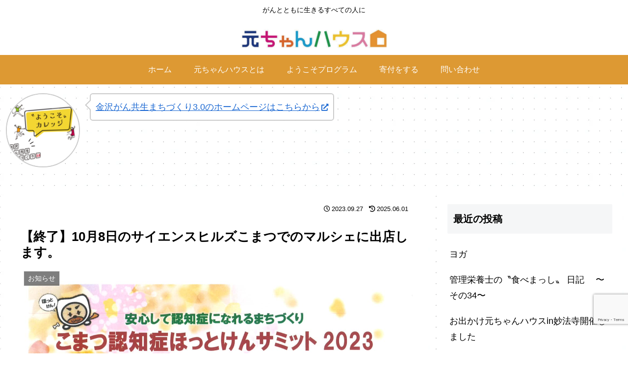

--- FILE ---
content_type: text/html; charset=utf-8
request_url: https://www.google.com/recaptcha/api2/anchor?ar=1&k=6Lf4JUsrAAAAAFsosQdSEcTOqUQY8hJo222xCkM2&co=aHR0cHM6Ly9nZW5jaGFuaG91c2UuY29tOjQ0Mw..&hl=en&v=PoyoqOPhxBO7pBk68S4YbpHZ&size=invisible&anchor-ms=20000&execute-ms=30000&cb=v4irqemykmof
body_size: 48522
content:
<!DOCTYPE HTML><html dir="ltr" lang="en"><head><meta http-equiv="Content-Type" content="text/html; charset=UTF-8">
<meta http-equiv="X-UA-Compatible" content="IE=edge">
<title>reCAPTCHA</title>
<style type="text/css">
/* cyrillic-ext */
@font-face {
  font-family: 'Roboto';
  font-style: normal;
  font-weight: 400;
  font-stretch: 100%;
  src: url(//fonts.gstatic.com/s/roboto/v48/KFO7CnqEu92Fr1ME7kSn66aGLdTylUAMa3GUBHMdazTgWw.woff2) format('woff2');
  unicode-range: U+0460-052F, U+1C80-1C8A, U+20B4, U+2DE0-2DFF, U+A640-A69F, U+FE2E-FE2F;
}
/* cyrillic */
@font-face {
  font-family: 'Roboto';
  font-style: normal;
  font-weight: 400;
  font-stretch: 100%;
  src: url(//fonts.gstatic.com/s/roboto/v48/KFO7CnqEu92Fr1ME7kSn66aGLdTylUAMa3iUBHMdazTgWw.woff2) format('woff2');
  unicode-range: U+0301, U+0400-045F, U+0490-0491, U+04B0-04B1, U+2116;
}
/* greek-ext */
@font-face {
  font-family: 'Roboto';
  font-style: normal;
  font-weight: 400;
  font-stretch: 100%;
  src: url(//fonts.gstatic.com/s/roboto/v48/KFO7CnqEu92Fr1ME7kSn66aGLdTylUAMa3CUBHMdazTgWw.woff2) format('woff2');
  unicode-range: U+1F00-1FFF;
}
/* greek */
@font-face {
  font-family: 'Roboto';
  font-style: normal;
  font-weight: 400;
  font-stretch: 100%;
  src: url(//fonts.gstatic.com/s/roboto/v48/KFO7CnqEu92Fr1ME7kSn66aGLdTylUAMa3-UBHMdazTgWw.woff2) format('woff2');
  unicode-range: U+0370-0377, U+037A-037F, U+0384-038A, U+038C, U+038E-03A1, U+03A3-03FF;
}
/* math */
@font-face {
  font-family: 'Roboto';
  font-style: normal;
  font-weight: 400;
  font-stretch: 100%;
  src: url(//fonts.gstatic.com/s/roboto/v48/KFO7CnqEu92Fr1ME7kSn66aGLdTylUAMawCUBHMdazTgWw.woff2) format('woff2');
  unicode-range: U+0302-0303, U+0305, U+0307-0308, U+0310, U+0312, U+0315, U+031A, U+0326-0327, U+032C, U+032F-0330, U+0332-0333, U+0338, U+033A, U+0346, U+034D, U+0391-03A1, U+03A3-03A9, U+03B1-03C9, U+03D1, U+03D5-03D6, U+03F0-03F1, U+03F4-03F5, U+2016-2017, U+2034-2038, U+203C, U+2040, U+2043, U+2047, U+2050, U+2057, U+205F, U+2070-2071, U+2074-208E, U+2090-209C, U+20D0-20DC, U+20E1, U+20E5-20EF, U+2100-2112, U+2114-2115, U+2117-2121, U+2123-214F, U+2190, U+2192, U+2194-21AE, U+21B0-21E5, U+21F1-21F2, U+21F4-2211, U+2213-2214, U+2216-22FF, U+2308-230B, U+2310, U+2319, U+231C-2321, U+2336-237A, U+237C, U+2395, U+239B-23B7, U+23D0, U+23DC-23E1, U+2474-2475, U+25AF, U+25B3, U+25B7, U+25BD, U+25C1, U+25CA, U+25CC, U+25FB, U+266D-266F, U+27C0-27FF, U+2900-2AFF, U+2B0E-2B11, U+2B30-2B4C, U+2BFE, U+3030, U+FF5B, U+FF5D, U+1D400-1D7FF, U+1EE00-1EEFF;
}
/* symbols */
@font-face {
  font-family: 'Roboto';
  font-style: normal;
  font-weight: 400;
  font-stretch: 100%;
  src: url(//fonts.gstatic.com/s/roboto/v48/KFO7CnqEu92Fr1ME7kSn66aGLdTylUAMaxKUBHMdazTgWw.woff2) format('woff2');
  unicode-range: U+0001-000C, U+000E-001F, U+007F-009F, U+20DD-20E0, U+20E2-20E4, U+2150-218F, U+2190, U+2192, U+2194-2199, U+21AF, U+21E6-21F0, U+21F3, U+2218-2219, U+2299, U+22C4-22C6, U+2300-243F, U+2440-244A, U+2460-24FF, U+25A0-27BF, U+2800-28FF, U+2921-2922, U+2981, U+29BF, U+29EB, U+2B00-2BFF, U+4DC0-4DFF, U+FFF9-FFFB, U+10140-1018E, U+10190-1019C, U+101A0, U+101D0-101FD, U+102E0-102FB, U+10E60-10E7E, U+1D2C0-1D2D3, U+1D2E0-1D37F, U+1F000-1F0FF, U+1F100-1F1AD, U+1F1E6-1F1FF, U+1F30D-1F30F, U+1F315, U+1F31C, U+1F31E, U+1F320-1F32C, U+1F336, U+1F378, U+1F37D, U+1F382, U+1F393-1F39F, U+1F3A7-1F3A8, U+1F3AC-1F3AF, U+1F3C2, U+1F3C4-1F3C6, U+1F3CA-1F3CE, U+1F3D4-1F3E0, U+1F3ED, U+1F3F1-1F3F3, U+1F3F5-1F3F7, U+1F408, U+1F415, U+1F41F, U+1F426, U+1F43F, U+1F441-1F442, U+1F444, U+1F446-1F449, U+1F44C-1F44E, U+1F453, U+1F46A, U+1F47D, U+1F4A3, U+1F4B0, U+1F4B3, U+1F4B9, U+1F4BB, U+1F4BF, U+1F4C8-1F4CB, U+1F4D6, U+1F4DA, U+1F4DF, U+1F4E3-1F4E6, U+1F4EA-1F4ED, U+1F4F7, U+1F4F9-1F4FB, U+1F4FD-1F4FE, U+1F503, U+1F507-1F50B, U+1F50D, U+1F512-1F513, U+1F53E-1F54A, U+1F54F-1F5FA, U+1F610, U+1F650-1F67F, U+1F687, U+1F68D, U+1F691, U+1F694, U+1F698, U+1F6AD, U+1F6B2, U+1F6B9-1F6BA, U+1F6BC, U+1F6C6-1F6CF, U+1F6D3-1F6D7, U+1F6E0-1F6EA, U+1F6F0-1F6F3, U+1F6F7-1F6FC, U+1F700-1F7FF, U+1F800-1F80B, U+1F810-1F847, U+1F850-1F859, U+1F860-1F887, U+1F890-1F8AD, U+1F8B0-1F8BB, U+1F8C0-1F8C1, U+1F900-1F90B, U+1F93B, U+1F946, U+1F984, U+1F996, U+1F9E9, U+1FA00-1FA6F, U+1FA70-1FA7C, U+1FA80-1FA89, U+1FA8F-1FAC6, U+1FACE-1FADC, U+1FADF-1FAE9, U+1FAF0-1FAF8, U+1FB00-1FBFF;
}
/* vietnamese */
@font-face {
  font-family: 'Roboto';
  font-style: normal;
  font-weight: 400;
  font-stretch: 100%;
  src: url(//fonts.gstatic.com/s/roboto/v48/KFO7CnqEu92Fr1ME7kSn66aGLdTylUAMa3OUBHMdazTgWw.woff2) format('woff2');
  unicode-range: U+0102-0103, U+0110-0111, U+0128-0129, U+0168-0169, U+01A0-01A1, U+01AF-01B0, U+0300-0301, U+0303-0304, U+0308-0309, U+0323, U+0329, U+1EA0-1EF9, U+20AB;
}
/* latin-ext */
@font-face {
  font-family: 'Roboto';
  font-style: normal;
  font-weight: 400;
  font-stretch: 100%;
  src: url(//fonts.gstatic.com/s/roboto/v48/KFO7CnqEu92Fr1ME7kSn66aGLdTylUAMa3KUBHMdazTgWw.woff2) format('woff2');
  unicode-range: U+0100-02BA, U+02BD-02C5, U+02C7-02CC, U+02CE-02D7, U+02DD-02FF, U+0304, U+0308, U+0329, U+1D00-1DBF, U+1E00-1E9F, U+1EF2-1EFF, U+2020, U+20A0-20AB, U+20AD-20C0, U+2113, U+2C60-2C7F, U+A720-A7FF;
}
/* latin */
@font-face {
  font-family: 'Roboto';
  font-style: normal;
  font-weight: 400;
  font-stretch: 100%;
  src: url(//fonts.gstatic.com/s/roboto/v48/KFO7CnqEu92Fr1ME7kSn66aGLdTylUAMa3yUBHMdazQ.woff2) format('woff2');
  unicode-range: U+0000-00FF, U+0131, U+0152-0153, U+02BB-02BC, U+02C6, U+02DA, U+02DC, U+0304, U+0308, U+0329, U+2000-206F, U+20AC, U+2122, U+2191, U+2193, U+2212, U+2215, U+FEFF, U+FFFD;
}
/* cyrillic-ext */
@font-face {
  font-family: 'Roboto';
  font-style: normal;
  font-weight: 500;
  font-stretch: 100%;
  src: url(//fonts.gstatic.com/s/roboto/v48/KFO7CnqEu92Fr1ME7kSn66aGLdTylUAMa3GUBHMdazTgWw.woff2) format('woff2');
  unicode-range: U+0460-052F, U+1C80-1C8A, U+20B4, U+2DE0-2DFF, U+A640-A69F, U+FE2E-FE2F;
}
/* cyrillic */
@font-face {
  font-family: 'Roboto';
  font-style: normal;
  font-weight: 500;
  font-stretch: 100%;
  src: url(//fonts.gstatic.com/s/roboto/v48/KFO7CnqEu92Fr1ME7kSn66aGLdTylUAMa3iUBHMdazTgWw.woff2) format('woff2');
  unicode-range: U+0301, U+0400-045F, U+0490-0491, U+04B0-04B1, U+2116;
}
/* greek-ext */
@font-face {
  font-family: 'Roboto';
  font-style: normal;
  font-weight: 500;
  font-stretch: 100%;
  src: url(//fonts.gstatic.com/s/roboto/v48/KFO7CnqEu92Fr1ME7kSn66aGLdTylUAMa3CUBHMdazTgWw.woff2) format('woff2');
  unicode-range: U+1F00-1FFF;
}
/* greek */
@font-face {
  font-family: 'Roboto';
  font-style: normal;
  font-weight: 500;
  font-stretch: 100%;
  src: url(//fonts.gstatic.com/s/roboto/v48/KFO7CnqEu92Fr1ME7kSn66aGLdTylUAMa3-UBHMdazTgWw.woff2) format('woff2');
  unicode-range: U+0370-0377, U+037A-037F, U+0384-038A, U+038C, U+038E-03A1, U+03A3-03FF;
}
/* math */
@font-face {
  font-family: 'Roboto';
  font-style: normal;
  font-weight: 500;
  font-stretch: 100%;
  src: url(//fonts.gstatic.com/s/roboto/v48/KFO7CnqEu92Fr1ME7kSn66aGLdTylUAMawCUBHMdazTgWw.woff2) format('woff2');
  unicode-range: U+0302-0303, U+0305, U+0307-0308, U+0310, U+0312, U+0315, U+031A, U+0326-0327, U+032C, U+032F-0330, U+0332-0333, U+0338, U+033A, U+0346, U+034D, U+0391-03A1, U+03A3-03A9, U+03B1-03C9, U+03D1, U+03D5-03D6, U+03F0-03F1, U+03F4-03F5, U+2016-2017, U+2034-2038, U+203C, U+2040, U+2043, U+2047, U+2050, U+2057, U+205F, U+2070-2071, U+2074-208E, U+2090-209C, U+20D0-20DC, U+20E1, U+20E5-20EF, U+2100-2112, U+2114-2115, U+2117-2121, U+2123-214F, U+2190, U+2192, U+2194-21AE, U+21B0-21E5, U+21F1-21F2, U+21F4-2211, U+2213-2214, U+2216-22FF, U+2308-230B, U+2310, U+2319, U+231C-2321, U+2336-237A, U+237C, U+2395, U+239B-23B7, U+23D0, U+23DC-23E1, U+2474-2475, U+25AF, U+25B3, U+25B7, U+25BD, U+25C1, U+25CA, U+25CC, U+25FB, U+266D-266F, U+27C0-27FF, U+2900-2AFF, U+2B0E-2B11, U+2B30-2B4C, U+2BFE, U+3030, U+FF5B, U+FF5D, U+1D400-1D7FF, U+1EE00-1EEFF;
}
/* symbols */
@font-face {
  font-family: 'Roboto';
  font-style: normal;
  font-weight: 500;
  font-stretch: 100%;
  src: url(//fonts.gstatic.com/s/roboto/v48/KFO7CnqEu92Fr1ME7kSn66aGLdTylUAMaxKUBHMdazTgWw.woff2) format('woff2');
  unicode-range: U+0001-000C, U+000E-001F, U+007F-009F, U+20DD-20E0, U+20E2-20E4, U+2150-218F, U+2190, U+2192, U+2194-2199, U+21AF, U+21E6-21F0, U+21F3, U+2218-2219, U+2299, U+22C4-22C6, U+2300-243F, U+2440-244A, U+2460-24FF, U+25A0-27BF, U+2800-28FF, U+2921-2922, U+2981, U+29BF, U+29EB, U+2B00-2BFF, U+4DC0-4DFF, U+FFF9-FFFB, U+10140-1018E, U+10190-1019C, U+101A0, U+101D0-101FD, U+102E0-102FB, U+10E60-10E7E, U+1D2C0-1D2D3, U+1D2E0-1D37F, U+1F000-1F0FF, U+1F100-1F1AD, U+1F1E6-1F1FF, U+1F30D-1F30F, U+1F315, U+1F31C, U+1F31E, U+1F320-1F32C, U+1F336, U+1F378, U+1F37D, U+1F382, U+1F393-1F39F, U+1F3A7-1F3A8, U+1F3AC-1F3AF, U+1F3C2, U+1F3C4-1F3C6, U+1F3CA-1F3CE, U+1F3D4-1F3E0, U+1F3ED, U+1F3F1-1F3F3, U+1F3F5-1F3F7, U+1F408, U+1F415, U+1F41F, U+1F426, U+1F43F, U+1F441-1F442, U+1F444, U+1F446-1F449, U+1F44C-1F44E, U+1F453, U+1F46A, U+1F47D, U+1F4A3, U+1F4B0, U+1F4B3, U+1F4B9, U+1F4BB, U+1F4BF, U+1F4C8-1F4CB, U+1F4D6, U+1F4DA, U+1F4DF, U+1F4E3-1F4E6, U+1F4EA-1F4ED, U+1F4F7, U+1F4F9-1F4FB, U+1F4FD-1F4FE, U+1F503, U+1F507-1F50B, U+1F50D, U+1F512-1F513, U+1F53E-1F54A, U+1F54F-1F5FA, U+1F610, U+1F650-1F67F, U+1F687, U+1F68D, U+1F691, U+1F694, U+1F698, U+1F6AD, U+1F6B2, U+1F6B9-1F6BA, U+1F6BC, U+1F6C6-1F6CF, U+1F6D3-1F6D7, U+1F6E0-1F6EA, U+1F6F0-1F6F3, U+1F6F7-1F6FC, U+1F700-1F7FF, U+1F800-1F80B, U+1F810-1F847, U+1F850-1F859, U+1F860-1F887, U+1F890-1F8AD, U+1F8B0-1F8BB, U+1F8C0-1F8C1, U+1F900-1F90B, U+1F93B, U+1F946, U+1F984, U+1F996, U+1F9E9, U+1FA00-1FA6F, U+1FA70-1FA7C, U+1FA80-1FA89, U+1FA8F-1FAC6, U+1FACE-1FADC, U+1FADF-1FAE9, U+1FAF0-1FAF8, U+1FB00-1FBFF;
}
/* vietnamese */
@font-face {
  font-family: 'Roboto';
  font-style: normal;
  font-weight: 500;
  font-stretch: 100%;
  src: url(//fonts.gstatic.com/s/roboto/v48/KFO7CnqEu92Fr1ME7kSn66aGLdTylUAMa3OUBHMdazTgWw.woff2) format('woff2');
  unicode-range: U+0102-0103, U+0110-0111, U+0128-0129, U+0168-0169, U+01A0-01A1, U+01AF-01B0, U+0300-0301, U+0303-0304, U+0308-0309, U+0323, U+0329, U+1EA0-1EF9, U+20AB;
}
/* latin-ext */
@font-face {
  font-family: 'Roboto';
  font-style: normal;
  font-weight: 500;
  font-stretch: 100%;
  src: url(//fonts.gstatic.com/s/roboto/v48/KFO7CnqEu92Fr1ME7kSn66aGLdTylUAMa3KUBHMdazTgWw.woff2) format('woff2');
  unicode-range: U+0100-02BA, U+02BD-02C5, U+02C7-02CC, U+02CE-02D7, U+02DD-02FF, U+0304, U+0308, U+0329, U+1D00-1DBF, U+1E00-1E9F, U+1EF2-1EFF, U+2020, U+20A0-20AB, U+20AD-20C0, U+2113, U+2C60-2C7F, U+A720-A7FF;
}
/* latin */
@font-face {
  font-family: 'Roboto';
  font-style: normal;
  font-weight: 500;
  font-stretch: 100%;
  src: url(//fonts.gstatic.com/s/roboto/v48/KFO7CnqEu92Fr1ME7kSn66aGLdTylUAMa3yUBHMdazQ.woff2) format('woff2');
  unicode-range: U+0000-00FF, U+0131, U+0152-0153, U+02BB-02BC, U+02C6, U+02DA, U+02DC, U+0304, U+0308, U+0329, U+2000-206F, U+20AC, U+2122, U+2191, U+2193, U+2212, U+2215, U+FEFF, U+FFFD;
}
/* cyrillic-ext */
@font-face {
  font-family: 'Roboto';
  font-style: normal;
  font-weight: 900;
  font-stretch: 100%;
  src: url(//fonts.gstatic.com/s/roboto/v48/KFO7CnqEu92Fr1ME7kSn66aGLdTylUAMa3GUBHMdazTgWw.woff2) format('woff2');
  unicode-range: U+0460-052F, U+1C80-1C8A, U+20B4, U+2DE0-2DFF, U+A640-A69F, U+FE2E-FE2F;
}
/* cyrillic */
@font-face {
  font-family: 'Roboto';
  font-style: normal;
  font-weight: 900;
  font-stretch: 100%;
  src: url(//fonts.gstatic.com/s/roboto/v48/KFO7CnqEu92Fr1ME7kSn66aGLdTylUAMa3iUBHMdazTgWw.woff2) format('woff2');
  unicode-range: U+0301, U+0400-045F, U+0490-0491, U+04B0-04B1, U+2116;
}
/* greek-ext */
@font-face {
  font-family: 'Roboto';
  font-style: normal;
  font-weight: 900;
  font-stretch: 100%;
  src: url(//fonts.gstatic.com/s/roboto/v48/KFO7CnqEu92Fr1ME7kSn66aGLdTylUAMa3CUBHMdazTgWw.woff2) format('woff2');
  unicode-range: U+1F00-1FFF;
}
/* greek */
@font-face {
  font-family: 'Roboto';
  font-style: normal;
  font-weight: 900;
  font-stretch: 100%;
  src: url(//fonts.gstatic.com/s/roboto/v48/KFO7CnqEu92Fr1ME7kSn66aGLdTylUAMa3-UBHMdazTgWw.woff2) format('woff2');
  unicode-range: U+0370-0377, U+037A-037F, U+0384-038A, U+038C, U+038E-03A1, U+03A3-03FF;
}
/* math */
@font-face {
  font-family: 'Roboto';
  font-style: normal;
  font-weight: 900;
  font-stretch: 100%;
  src: url(//fonts.gstatic.com/s/roboto/v48/KFO7CnqEu92Fr1ME7kSn66aGLdTylUAMawCUBHMdazTgWw.woff2) format('woff2');
  unicode-range: U+0302-0303, U+0305, U+0307-0308, U+0310, U+0312, U+0315, U+031A, U+0326-0327, U+032C, U+032F-0330, U+0332-0333, U+0338, U+033A, U+0346, U+034D, U+0391-03A1, U+03A3-03A9, U+03B1-03C9, U+03D1, U+03D5-03D6, U+03F0-03F1, U+03F4-03F5, U+2016-2017, U+2034-2038, U+203C, U+2040, U+2043, U+2047, U+2050, U+2057, U+205F, U+2070-2071, U+2074-208E, U+2090-209C, U+20D0-20DC, U+20E1, U+20E5-20EF, U+2100-2112, U+2114-2115, U+2117-2121, U+2123-214F, U+2190, U+2192, U+2194-21AE, U+21B0-21E5, U+21F1-21F2, U+21F4-2211, U+2213-2214, U+2216-22FF, U+2308-230B, U+2310, U+2319, U+231C-2321, U+2336-237A, U+237C, U+2395, U+239B-23B7, U+23D0, U+23DC-23E1, U+2474-2475, U+25AF, U+25B3, U+25B7, U+25BD, U+25C1, U+25CA, U+25CC, U+25FB, U+266D-266F, U+27C0-27FF, U+2900-2AFF, U+2B0E-2B11, U+2B30-2B4C, U+2BFE, U+3030, U+FF5B, U+FF5D, U+1D400-1D7FF, U+1EE00-1EEFF;
}
/* symbols */
@font-face {
  font-family: 'Roboto';
  font-style: normal;
  font-weight: 900;
  font-stretch: 100%;
  src: url(//fonts.gstatic.com/s/roboto/v48/KFO7CnqEu92Fr1ME7kSn66aGLdTylUAMaxKUBHMdazTgWw.woff2) format('woff2');
  unicode-range: U+0001-000C, U+000E-001F, U+007F-009F, U+20DD-20E0, U+20E2-20E4, U+2150-218F, U+2190, U+2192, U+2194-2199, U+21AF, U+21E6-21F0, U+21F3, U+2218-2219, U+2299, U+22C4-22C6, U+2300-243F, U+2440-244A, U+2460-24FF, U+25A0-27BF, U+2800-28FF, U+2921-2922, U+2981, U+29BF, U+29EB, U+2B00-2BFF, U+4DC0-4DFF, U+FFF9-FFFB, U+10140-1018E, U+10190-1019C, U+101A0, U+101D0-101FD, U+102E0-102FB, U+10E60-10E7E, U+1D2C0-1D2D3, U+1D2E0-1D37F, U+1F000-1F0FF, U+1F100-1F1AD, U+1F1E6-1F1FF, U+1F30D-1F30F, U+1F315, U+1F31C, U+1F31E, U+1F320-1F32C, U+1F336, U+1F378, U+1F37D, U+1F382, U+1F393-1F39F, U+1F3A7-1F3A8, U+1F3AC-1F3AF, U+1F3C2, U+1F3C4-1F3C6, U+1F3CA-1F3CE, U+1F3D4-1F3E0, U+1F3ED, U+1F3F1-1F3F3, U+1F3F5-1F3F7, U+1F408, U+1F415, U+1F41F, U+1F426, U+1F43F, U+1F441-1F442, U+1F444, U+1F446-1F449, U+1F44C-1F44E, U+1F453, U+1F46A, U+1F47D, U+1F4A3, U+1F4B0, U+1F4B3, U+1F4B9, U+1F4BB, U+1F4BF, U+1F4C8-1F4CB, U+1F4D6, U+1F4DA, U+1F4DF, U+1F4E3-1F4E6, U+1F4EA-1F4ED, U+1F4F7, U+1F4F9-1F4FB, U+1F4FD-1F4FE, U+1F503, U+1F507-1F50B, U+1F50D, U+1F512-1F513, U+1F53E-1F54A, U+1F54F-1F5FA, U+1F610, U+1F650-1F67F, U+1F687, U+1F68D, U+1F691, U+1F694, U+1F698, U+1F6AD, U+1F6B2, U+1F6B9-1F6BA, U+1F6BC, U+1F6C6-1F6CF, U+1F6D3-1F6D7, U+1F6E0-1F6EA, U+1F6F0-1F6F3, U+1F6F7-1F6FC, U+1F700-1F7FF, U+1F800-1F80B, U+1F810-1F847, U+1F850-1F859, U+1F860-1F887, U+1F890-1F8AD, U+1F8B0-1F8BB, U+1F8C0-1F8C1, U+1F900-1F90B, U+1F93B, U+1F946, U+1F984, U+1F996, U+1F9E9, U+1FA00-1FA6F, U+1FA70-1FA7C, U+1FA80-1FA89, U+1FA8F-1FAC6, U+1FACE-1FADC, U+1FADF-1FAE9, U+1FAF0-1FAF8, U+1FB00-1FBFF;
}
/* vietnamese */
@font-face {
  font-family: 'Roboto';
  font-style: normal;
  font-weight: 900;
  font-stretch: 100%;
  src: url(//fonts.gstatic.com/s/roboto/v48/KFO7CnqEu92Fr1ME7kSn66aGLdTylUAMa3OUBHMdazTgWw.woff2) format('woff2');
  unicode-range: U+0102-0103, U+0110-0111, U+0128-0129, U+0168-0169, U+01A0-01A1, U+01AF-01B0, U+0300-0301, U+0303-0304, U+0308-0309, U+0323, U+0329, U+1EA0-1EF9, U+20AB;
}
/* latin-ext */
@font-face {
  font-family: 'Roboto';
  font-style: normal;
  font-weight: 900;
  font-stretch: 100%;
  src: url(//fonts.gstatic.com/s/roboto/v48/KFO7CnqEu92Fr1ME7kSn66aGLdTylUAMa3KUBHMdazTgWw.woff2) format('woff2');
  unicode-range: U+0100-02BA, U+02BD-02C5, U+02C7-02CC, U+02CE-02D7, U+02DD-02FF, U+0304, U+0308, U+0329, U+1D00-1DBF, U+1E00-1E9F, U+1EF2-1EFF, U+2020, U+20A0-20AB, U+20AD-20C0, U+2113, U+2C60-2C7F, U+A720-A7FF;
}
/* latin */
@font-face {
  font-family: 'Roboto';
  font-style: normal;
  font-weight: 900;
  font-stretch: 100%;
  src: url(//fonts.gstatic.com/s/roboto/v48/KFO7CnqEu92Fr1ME7kSn66aGLdTylUAMa3yUBHMdazQ.woff2) format('woff2');
  unicode-range: U+0000-00FF, U+0131, U+0152-0153, U+02BB-02BC, U+02C6, U+02DA, U+02DC, U+0304, U+0308, U+0329, U+2000-206F, U+20AC, U+2122, U+2191, U+2193, U+2212, U+2215, U+FEFF, U+FFFD;
}

</style>
<link rel="stylesheet" type="text/css" href="https://www.gstatic.com/recaptcha/releases/PoyoqOPhxBO7pBk68S4YbpHZ/styles__ltr.css">
<script nonce="rKCnqhKeQ7U2cJUxJmLoQg" type="text/javascript">window['__recaptcha_api'] = 'https://www.google.com/recaptcha/api2/';</script>
<script type="text/javascript" src="https://www.gstatic.com/recaptcha/releases/PoyoqOPhxBO7pBk68S4YbpHZ/recaptcha__en.js" nonce="rKCnqhKeQ7U2cJUxJmLoQg">
      
    </script></head>
<body><div id="rc-anchor-alert" class="rc-anchor-alert"></div>
<input type="hidden" id="recaptcha-token" value="[base64]">
<script type="text/javascript" nonce="rKCnqhKeQ7U2cJUxJmLoQg">
      recaptcha.anchor.Main.init("[\x22ainput\x22,[\x22bgdata\x22,\x22\x22,\[base64]/[base64]/[base64]/[base64]/cjw8ejpyPj4+eil9Y2F0Y2gobCl7dGhyb3cgbDt9fSxIPWZ1bmN0aW9uKHcsdCx6KXtpZih3PT0xOTR8fHc9PTIwOCl0LnZbd10/dC52W3ddLmNvbmNhdCh6KTp0LnZbd109b2Yoeix0KTtlbHNle2lmKHQuYkImJnchPTMxNylyZXR1cm47dz09NjZ8fHc9PTEyMnx8dz09NDcwfHx3PT00NHx8dz09NDE2fHx3PT0zOTd8fHc9PTQyMXx8dz09Njh8fHc9PTcwfHx3PT0xODQ/[base64]/[base64]/[base64]/bmV3IGRbVl0oSlswXSk6cD09Mj9uZXcgZFtWXShKWzBdLEpbMV0pOnA9PTM/bmV3IGRbVl0oSlswXSxKWzFdLEpbMl0pOnA9PTQ/[base64]/[base64]/[base64]/[base64]\x22,\[base64]\\u003d\\u003d\x22,\x22eXrCj8ORwr/Ds8KIFGjDmcOdwpXCtFplTGPCisO/FcKbGXfDq8OyEsOROlPDmsOdDcKFSxPDi8KGMcODw7wlw7NGwrbCkcOsB8K0w6wmw4paV1/CqsO/Y8KDwrDCusOTwoN9w4PCq8OxZUoswo3DmcO0wrFpw4nDtMKhw78BwoDCknrDondTJgdTw68iwq/ClU7CqyTCkEZ1dUEFcsOaEMOKwpHClD/Dlx3CnsOoQ088e8KAZjExw4MtR2RpwrglwoTCgsKLw7XDtcO9UzRGw6vCnsOxw6NZI8K5NjTCusOnw5gRwog/QAnDnMOmLw1gNAnDiC/[base64]/CikHDqxAWw4ZvGMOdwpdJw5rCu1tFw6HDqcK/wpJEMcKxwr3Cg1/DtMKjw6ZAOCoVwrDCgMO0wqPCujU5SWkyHXPCp8KSwoXCuMOywq1Uw6Ilw7fCsMOZw7VcU1/CvG7DuHBfalXDpcKoAsKcC0JPw6/[base64]/w6IfN8OFwrURBD3Dm8KvQsOAw7nDjsOcwqLCrzXDqsOHw6BpH8ORbMOqfA7CizTCgMKQB17Dk8KKBcKUAUjDvMOGOBcUw7nDjsKfAcOmIkzCsAvDiMK6wqnDiFkdQ0g/wrkhwqc2w5zCh3LDvcKeworDnwQCJQ0Pwp8+GBc2TSLCgMObOsKOJ0VONCbDgsKKEkfDs8K2TV7DqsOvHcOpwoMDwq4aXi/[base64]/wrbCu8Odf8KBVAYjXcOlwo/[base64]/DrMO6wp7DtGPDnRBHwrfCg8Obw59EPWc4w6d2wpZgw43Do3MGVWHCkGHDjC56eyc9csKpGDg8w5hzTwsgHh/[base64]/CcKKICljYMOGwpDDgiJOwo9pKkvDowjDiRTCiE7DhcKWMsKVwrUlDjJzwoNJw5BKwok5ZVfCocKBXw/Dn2FYIcK5w5zCljdzSnfDtAbCjcKgwrkJwrIuFzJFWcKVwrNbw5tHw6dIWy43bMOHwpdhw6HDvsOQB8OpUXRRT8OaPTlidB3Dr8OdFcOaN8OVd8K8w7PCvcOYw6Iww64Dw5fCrFJtWmxewqTDvsKPwrpqw70Fb1YDw7nDjmrDtsOHSUbCrcOVw6DClj/CnUbDtcKICsO5RMOUYsKjwpNawqBsOHbCn8OTKcO6Pzp0bsKmGsKHw4nCjMONw4dvSmzCpsOHwp9SYcK/[base64]/[base64]/[base64]/CgcO2wpYMwrvChQTDkMKTw50cw6/DvMOOI8KdAcORLxbCtwcjw6/Cp8Odwo7DnsO2HMOuNQEAwrVbKkHDr8OHw61jw6TDrGjDplPCrsOUfcO7w6ICw5NlV07Cs2PDoCZNSTDCmVPDk8KCERjDqXhFwpHChsOJw4nDjVgjw5oSPlPDnXZfw4jCl8KUXsO+aAsLK3/CvR3CjcOvwoPDpcOJw4jCp8OJw5JcwrbCp8OmdkMZwrx/w6LConLDvsK/[base64]/CjXM9w65RYMOzPnHDpnxHw7pywpdyVAnCt1cgw7USM8O+wqFYScOEwrkOwqJTYMK6AlIWGsKMA8KDelsOw6F/YVvDpMO9BcKvw4nChS7DnzLCo8Oqw5fCl1xXZMOMwpLCsMKXVMOKwq4iwpLDtsONTMKzRsOUw6TDrMOwPREcwqckesKOGMOzwqnDv8K+FGZWS8KRacOtw6YSwpHDk8O9I8KAWcKWHHDCisK0wrEKVcKGPWVwE8Ocw68MwqoVfMOkPsOJw5lOwq4Zw7/[base64]/Cr8KrwoZkw6gmw79Dw5XDtMKLVMKiVsKiwrp8UTAACMO+YVNrwp4dIRNbwpdPw7E3WytDABRCw6bDoH3DmSvDrsOtw69jw6LCmT7CmcOBdSPDk3h9woTCghBjWhPDizpKw6bDsFYywpbCsMOIw4rDv13CpjPChGFuZx1qw7fCgBAmwqrCh8OMwq/DsGcAwq9ZGxHCqGN+wrnCs8OCLi/[base64]/Cj8K0w5jCmsOXw7rCmVnClikZw63CgG50Rz/DkiEiw4/Doz/CiB5ZI1XDkB4mOMK+w7RkFUjCocKjJ8O4w4TDksK9wpPChsKYwrkPwq0GwozCkSAAIWkWBcKAwpFEw7VAwrIjwqjCqsO1GcKAI8OvXkdMcXIFwrAEK8KsU8OZUcObw6sgw50pwq/CoRJJDMOfw4bDhsO5wqwuwpnCnV7DpMOzR8KNAnMQWGDCrsKow7nCosKKwonChmnDhWI9w48ZHcKcwpjDvHDCjsKxbsOXQDLDpcOkUH1ewoXDtMKRYUzCpB8lwo7DtFc+NER2AWVXwph5OxZ1w6/CkiQeb2/Do3PCrcOWwohHw5jDo8K4EcO4wpsywq3CvEtTwo3DmnbCjDR8w505w4MSUcK2ZcKJecKTwpg7w7DCgEInwrLDtS4Qw6cxw7UePcOyw5MROMKsLsOpw4IeA8KwGkfCgS/Cp8KCw7UbDMOiwoPDh03DicKRb8O4DsK+wqIpKw1LwqdAwpvCgcOCwoVww4R6NGkpYTDCocKtYMKpw6XCssKww5N8wo0yIcK2N3nCgMK7w6HDrcOqw7IcEsK+czTDlMKLwrrDu1Bcb8KfaATCsnrCncOQHHkYw7ZuDsO5wrXCi39/MVs2wpXDjy/CjMKCworCtmTCmcOfOh3DklYOw49bw7TCqW7DqcO4wozCmcOPb0ImU8ODUH1uw4/DtcOiOwYnw7g0wovCo8KcfXweLcOzwpYmCcKqOAUPw4zDiMOLwoNmRMOtf8K6wqkXw7A7TMOXw6kdwprCkMOQIGjCicO+w7d8wqI8w4/[base64]/DoRlIPsKUIzXChWVgHcKhKnQkJMK8F8K4ZlTCiCPDr8O7X152w7xAw7s7QsK6wq3CiMKbUzvCoMO/w7Uew5MYwodeeQzCsMK9wopFwrfDpD3Ch2DDo8OpZsO7fwUzAjp1w6vDrDAQw4PDtsKvw57DqCcVH0nCucOZGsKIwqVLYmQFb8KlOsOWCyhgVn7Co8O5cQFTwo9Fwqk3G8KVw6LDp8OgDcOWw58CTsOhwoPComDDg0pgIWFRKcOyw61Pw595OVwQw7/Dh1bCkcOkH8OeWD/ClsKdw58Yw7o0ecOJDCzDi0fCq8Ovwo5NTMKKemIpw4TCrsOpw7tMw7DDsMKFVMOjCzZgwoR3J2xdwpJQwovCvQvDnQ/CjcKZwrvDnsK2cD7DqMKeTX1gw6XCuSQvwo8/XAt9w5DDksOjw5zDlcK1WsKzwrLDg8ObbcOidMOqHcO5wowOc8OZGcKXFMOQHWbCs2vClEnCvsOMYijCp8K9YgvDu8OmSsK0SMKAR8OMwpLDngXDocOMwpQIPMK9bsO5O1kUZMOEw6/CsMO6w5wowoHDuxvCs8OYIgPDmcK7dX8mwozDmcKqwo82wr3CrBDCrMOew6dGwrHClMOmLcOEw5o/Xh0DJWDDqMKTN8K0w6jCoHjDi8KlwqHCncKFw6vDkC8XfQ3CrBvDpCw3BQxiwp0tU8K+FFdTw67ChxfDrXDCvcKSLsKLwpc2ccOAwqHClUbDuXcrwqvCvMK/Ri4Qw4nCsRhnU8KTVUbDicKhYMOsw54Nw5QowoxEwp3DmGPCvMOmw7UIw7PDksK0wpJSSBHCun/CpMKDw7Fyw6/CqUnCgMOHwq/CgiNZA8OMwotlw5JKw7BuQWzDu3ZVUgbCscOEwp/DtjpkwogfwokzwqvCmcKkVsK5OCDDmsOSw6PCjMO6D8ORNBjDsS4eRcKME3Bgw63DqUvDg8Ozw4B/TDo4w4ktw4LCrcOQw7rDo8K1w7UlDsOFw5Niwq/Dl8OvNsKYwoRaU1PCgQrCkcOKwqHDrx87wrFoT8OBwrvDlcKadsODw49xw6rCr18KCCIVIHk7J0LCicOWwrR/T2nDoMKVASbCmHJqwrLDg8Kmwq7Cj8K8WjIgPktaPkowTHrDpsOADhMewpfDvTfDqMO4OUVSw5grwp1Zw5/CicK/w5x/T0RMG8OzNikQw70lesKhAibCqsKtw7V6wr7DocOBUMK/wrvCi1XCtUdhwpbDv8KXw6PDiFbDnMOTwr/CvsO7K8KdIMKTQcKJwpTDisO5N8KJw6vCo8O6wok4YjnDtSjDth4yw65XL8KWwqtAOsK1w68pTMOCAMOfwrABw4dDdgzCiMKaWCvDuiLCvxDCl8KYcsOFwqwywobDgwxmFz0Mw4lhwoUhSsKqUm/DhwNgZ0/DvcK2w4BKAcKhZcKpwqhcbMOEw7MyJiE2wrTDrMKpN3PDmcO8woXDrMOyfyFNw7JpOUBrJRzCoR9lAAB4w7PDqRIkbWFQa8OnwojDmcK8wo3DpVR+JiDCqcK0BsK4AsKDw7fCoD9Sw5kbdEHDoUEww4nCpAMEw4bDvSHCrMOFdMK8w55Xw7J/wpkAwqInwp5bw57CvDADIsO8ccOjXVfDhXLCqj9+UjIDwpUaw4QXw4BWw4Nrw4zCocKYUMK/w7zDojl6w50ZwpfCtAgswphkw7fCrMO6BBrCsSZLNMO7wow6w7IWw4XDs1/Ds8KRwqY0FGskwr0xwp4gwr5yD2USw4XDpsKdCcOAw4nCnUY8wr0WdTJgw6jCk8KHw6hWw6TChREUwpDDoQxmfMOETcOPw7TCv29Cwo/DqjQVCGbCpTpRw40aw7PDsjxAwrI9GCTCvcKFwrrCllrDjcOtwrQrCcKfdsK0ZTklwo3DuwPCg8KoFxwXYT0bPiLCqyoNb3wrw7cSbTw/IsK5wrMfwqTCpsO+w6TClsOOHSoZwqLCvMO5SRsAw5XDhwBNdcKIWmllWizDvMOWw6/[base64]/[base64]/w4jChjEwFWpRbhBzIMKVF3ESUAImCg3CmzDDhEJVw4fDnC8XPsOnw5YMwrDCr0bDgAHDocKQwo5kJVYLScOReR/[base64]/AsOtwrQ2N8OHwqwtbTdIw7wjFkJrw5MfIMOAwrDDiBfDscKlwpTCoXbCkH3CisOoWcKcfMKkwqokwq8XO8OVwooVZ8Kcwqo0w6nCsTvDm0ptagfDihIgQsKnwpzDkcKndx7CsERCwqQ/w5wZwr7CkzMiUHLDm8Onw5EDwpjDncKQw4ZtY0lkwoLDl8OnwpTDrcKwwqgISsKrw7rDtsKjYcOQBcOgJzB/LcKZw47CoyEiwpbDu0QRw4JDwojDhyJAS8KpJsKIacOlT8O5w7slIsOyBCXDscONOMKbw60FNG3Ch8KywqHDhBrDqzIodXRuM3UywrfDh2rDrwrDlsO8KkzDgALDtUPCpE3CncK5wo4Mw4MdaUYFwq/CtVApw5/Dk8OywqrDoHYEw6jDjHQifFlCw5trW8KGwqDCrnfDuGPDh8OFw4ddwodIecORw6LCqgxtw6ZVBgUCwrVuDQsga1lqw4l4VcK2KMKrP3YzcsKlSyDCknzDkzbDssKWw7DDs8KYwqp4wqk/YcOuV8OfEzYCw4BcwrgQNDrDsMKhClN/[base64]/Dhn3DuxXDssK/EsOhw64WTcOgacKbOsOWdMKxbmXCrwtpVsKhP8KLVQ92wovDqMOpwocCAsO5eiPDkMKKw4XCoWFuesOUwrAZwoU6w53DsFYGNsOqwrRAM8K5wrJeRhxKw7PDnMOZN8KVwo/CjsKDDcKtRxjDn8O6w4lVwpLDp8O9wqbCqcK4QMKQLQsnw68YZMKLU8OmbgNYwrwuMl/DjWE8Dn8Ww7PCsMK9wptfwrrDpMOSVBbCjBvCuMKGO8OYw6jCp2rCpsOLEsOTGMO0W1h6w64HZsKSCMKAMcKWwqnDlifCvcOCwpQ0G8KzC0rCox9ewp9LW8OuKCdDNsOjwqlTWlnCp3DDpifCqRXDlWl7wq8Ww6zDnwbChgYKwrNsw7fCnDnDnMO/[base64]/MGXCrMOFHsOnw5zCvsOMw6bDp8OTFsOJBj3DmsKzGMKNbzjDt8K0wqYnwojCmMO5w5vDgwzCpV/DksKLYi7DkEfDilF4wqzCt8Oqw70twpXCkMKVD8KswqPCl8KNwod1b8KOw67DiQXDk3/DsiTDkBrDsMOwCcK8worDn8OkwrjDgcOaw5jDhmrCpsOCDsOoalzCvcOtL8OGw6Y/Bmd+V8OkGcKGQQkLWXnDgsKEwq/[base64]/DjsKyUsOWVDbCgMOMw7vCuiTDugvDtcKvwqfDtTpSwq49w7ZcwrjClcOmflgeQwPDjMK5OzPCrMKtw5nDiEcLw7vDlA/DosKlwq3CuBHCix8NKEwAwrLDr3/ChWR/VMOXwqUkGT7Cqw0IScKww6rDkUtnwobCssOXYxTCo2jDtcKuY8Oxf0/DqcOrOB4vaG8jck55wqPDsBbCnhtYw7HCsA7Cv144JcKxwr/Dhm3DjHpJw5vDtcODMC3Cv8OlLcOiKwwybRDCvStowp1fwp3DsTvDmRAFwofDqMKiX8KIH8KDw5fDpsOgw5RSD8KQDsKxDi/CpkLDhh4yCi7Cv8OuwpkNWU1Wwr/DgkowWwbClEYRLsOoZVlCwoDCvy/[base64]/CsVXCnizDrW3ClcK0JMKDd8OHP1zDuhvDiwvDj8OiworCkMKTw5kwecK+w4NbFFzDqBPCgDjClE7DsSMMX2PDkcOSw6PDq8K8wrXCuVkpQFjDlABmQcKQwqXDssKpwobDvxzDmTFcTnQAdFZbeX/DuGLCr8KXwqTCpMKuJcOuwpbDhsKBJXDDk2LDqS7DkMOTPcOewonDqsOhwrPDicKXOBZowoxtwoLDs3d7wpzCuMOQw4Ydw6FVwr3Cr8KAeiHDslzDucKFwoYmw7NLbMKCw5XDjHLDs8Obw7jDvsOCfyHDnsOaw6fDiirCpsKHVjDCtWtFw6/CqMOQwocbHsO9wqrCryJBwrVZwq3Cl8OZSMOyISzCrcOadmbDnVERwqHChxhOwqlnw4QeUn3Dindpw4pTwq0swrdWwrFDwqBCJXbCi3PCusKCw7/[base64]/CqcK1YcOSGcKLXR/Ckj8NTHPCn8OsDsKlw6zDvMK5GMOJw49QwrIcwrjDrQV/fiHDhmHCrjpUEsOgf8OXW8OJYcKeMcO9wpcUw7jCiDHCnMO/HcOQwpLDqi7CvMOow6EmRGQ2wpw/wqzCkS7ClDHDvWUHR8OtQsOdw5BOWcO/w7FiVGjDn0ZAwozDgyTDu158TDbDhsOSPMOgecOTwosGw5MhZMODO0xswobDvsO0w7DCt8KgFzY+JsOBUsKQw7rDs8OkPsKxF8KUwp1MMMOqfMOKBMOtOsOSYsOvwp/[base64]/Dp8K1w6lCw7/CkkzDiBLCusKfwo3Cv8O7w4vCqsOZwpLCtsOBS3kWQcKkw759woAmYVLCim/Cn8KZwrbDjsOWPsK2wofCgcOFI3cray0TUMKzb8OHw5vDj0DCixopwp/Cu8OEw5XDrwDCoUbDmxvCtVrCk2UKw6cdwqUWw5YPwrjChC48wpENw4zCs8OlccK3wogmLcOywqrDpDrCjnBhYWp/[base64]/wpUIWQ7CvitEeCFUAcKaW33DkcOqI2vCnG0KZnpHw6g9wqfDuAQ8wrQAPzzCrituw47DhBBpw7fDuUvDmzYoBMOzwqTDklMow77DllFcwpNrGMKEbcKGdcKbGMKmFMKWDUlZw5FKwrvDqikmLj4ywqbClMOmLXFzwp7Dq0wlwrw1w73Csh3CpC/CiB7DnMOPZMKew6V4wqA5w5ohcMOfwoXCunMCTMO7WjzDkFbDosO3aDnDgjtGR2IyTcKVDBsLw5wMwqPCtUdVw4/CosKWw4rChnQ1TMKZw4/DnMOTwpIEwq5BBEgIQRjCnBnDhSfDnUbCksKsR8O+wp7DsjPCs1sAw5A+OsKwKw/CgsKDw6XCs8K2EsKGfTRvwrI6wqg/w6Atwr0qU8KMKwk3KRJCYMKUNwjClsKMw4hwwr7DkA5XwpswwokBw4BgVnccMUlmcsOeXizDo2/DpcO/Bkd9wqfCisOIw6Uww6vDi1ccZzEbw5nCkMKyEsOyHcKgw4hFFWzCmRDCnUtswrNsEMKXw6nDtsKnB8KSaFrDucO+acOKFMKfNGnCm8Oiw6TCgAbDv1Y6woA+OcKzwoQ5wrLCscOPJEPCmcOswoBSMRBBw4cCSitPw41jY8O4woPDu8O/OH0XO13Dt8KYw43Cl3XCv8OhCcKnAl7CqsKrV0DCritTNTBNSsKOwr/[base64]/Cg18zw53Dq3vDkMOTwprDr8KtHsK6YXs0w5fDiSIvNsK6wowGwpJmw4JZHzQzFcKbwrxNMgFJw7hrw4TDol4rVMOFWwpTFy/CjnPDhS17woh+w5HDlsOVIMKABkFebsOGN8OhwrkLwp5iGT/DkSlnOcKiQGbCtAnDicO0wqoXcMKrRcOhwroVwpo3wrDCvxUGw756wo0zHcK5IQR/wpHCmcKbJkvDu8OXw4crwr16wrJCLE3DmC/DpX/Dhl0DcwZ5EcKYK8KWwrcfLALDi8Kiw67Cs8OELVXDjT/CpMOvE8OKLzDCncOyw6Eiwroywo3DkHpVwrDCkBfCu8KDwocxPzNRwqkewrDDg8KSdzjDkW7CssOqZcKfdElnw7TDjQHCmHEJYsOMwr1LTMOLJw9uwr5PZsO4JsOtc8O4CE0YwoUVwrHCscOewobDhsOEw7V/[base64]/DqMKcDActwpLChRAwOMODwqAxQ8OFw7EoW3JCN8OKUcKRb2vDpQ5WwodWw6PCo8K0wqoNZcKiw5zCgcOowobDnnzDmWttwrPCtsKpwp/CgsO2VcK8wo8LBHULXcOaw6PDuAxfIwrChcOyQGphwpPDslRuwrFHDcKVLsKHasO2XxYvEsOyw7PCmGIGw7s0GsKXwrIJa1DDjcOwwp7CkMKfasOVXA/DijhLw6Aiw5ByZCPCo8KWXsOjw5d3P8OuUxzDtsOPw7vCnhgsw4N0WMK0wrtGcsOuTGRGw6Ytwp3CjsOqw4djwoUDw6YhdFLCksKYwo7DmcOZw5w8KsOCw5fDizYJwo3DpcOiwrTDmH1QJcKhwotIKA9WL8Oiwp/CjcKqwox+FSdQw6lGw4PCkQzDnhRAXMKwwrDChTnCgcK1XsO0YsOWw5FAwrIlPzsOw7jCrlXCrcKPEsObwrJOw5ZZFcOswqVwwrzDt3hdM0UhRHdjwpd/Y8Oswpdrw6vCvsOCw6sMw7/DhWrCl8OewqLDiDnDsw4+w7YZIlDDh3low5rDg0zChC7ClsOAwrvCmcKIUcOAwoBSwr4cbHV5YFFFwotlwrrDjH/DoMOLworDr8K/woLDvsKjWW9bPToSBmxZIT7DgcKpw5wcw5tGAcK6ecOmw4LCt8OgNMOWwp3CrGkkNcOHP2/CoHgEw4fDpCDCn2E0QMOYw54KwrXCihJgZAfDhcO1w5BANcOBw7HCpMOSfsOewpY+eC/Ck0DDvQxPw6nDsQdab8OePX7DnFxDwqVUKcKkZsKzasK/B1Rfwqtyw5Ysw6AswoU2w5fDnSx6KXYDYcKuwq9iacOmw4XChMKjCsKlw4LCvHZUJcKxXsK/aiPCvA5Rw5dYw47DozkMFx8RwpDCl2Z4wpN+IMOYAcOKJCVLH2NnwqbChUVgw7fClVPCqnfDkcK3SU/[base64]/FlXCssKOwosjTwjCv8KIW2rDnBjCuMKsw7xjaMO/wonCh8OJTMOTBEfDq8K9wpkswqnChMKRw7LDvmzChnYLwpsRwowfwpvCmMK5wo/[base64]/Cq8OfKl3Cv8KBwoQww4xKwoY8EsK3w5VHw5h1LC3CvAvDscK3w7k/woQaw5vChMOlB8ObTlTDsMOPRcO9BUXDicO7UT/[base64]/DrShNwo7DkHBCwprClFnCuMKyP049wozCgcKIw7PCgwXDrcOlAcKNJCYvTSJOZcK7w7jDsE8BHwHDn8KNwqvDqMK/[base64]/DlSVsw5vCmU90D8KywoV+cCzDmcOswpnDlsKTw53CosOFCMOFKMKYDMOsTMOuw6lCUMKqLwJfwprDtk/DnMOLbcOUw7AAWMO1H8Omw7FSw546wp3CoMK4WjzDvAnCvxgCwrLDjHjCvsOTQMOqwpATQsKYBgBnw70OVMKGC3oyG1pZwp3ClMKjw73DhSZxQcKywo9lB2bDiwEresOJVcKLwrFaw6ZKw5Flw6HDv8KFU8KqSMK/wrLCv2TCjFsjwpvCjMKqGMOYVMODCMO8FMOxd8KFasO5fhwYXMK6PitnSQEXwq85aMObw4bDpMOHwpDCnhfDkTbCqMK2bMKASF1RwqQQPjNyO8Kow7wmHcO9wonDqsOEbXsfZcONwpLCrRAswrbCmlzDpHF/[base64]/Ci8KUY37CscOJZltRw6NESCZow6hDwqQmf8O3w4hBwpXDicOuwqoTKGHCkkdVSnjDlGHDhMKww5/DhMOpIMO9wpHDsFVOw5RKdMKHwo1WX3/[base64]/DkQ84fVkMKzYEw41xw5g0w4pewopFWRjCpD/[base64]/[base64]/OXFjwq7CvsOcIMK7Dz8IA8OUw5HCkw/[base64]/RQ4pYMOmUTNeQcOJGyvDujTCr8KOw6xPw5HCh8KEw5HCssKQf3wLwpVZQcKFKxHDv8KlwpJecxtmwq3CpB/DlzMuM8O6w65iwrMUGsO/XMOVwrPDomQKXSZWUEzDmX/CpXXClMOuwoXDnsK2GMKwGEpZwoDDmxQRG8K5w7DCtUwsIFrCvglRwrBxD8K+AzPDhcO9DsK/[base64]/DvMOuwoVLQgLDj30Bw6jDkkbDl1rCocOSHsKHd8KmwpXCncK5wofCj8KhKcKUwojDksKQw6hyw6NhQyofYWEcWcOMeAfDq8KiXsK5wo1QSxYywqNqEMOlNcK8S8ONw4EcwqlzFsOswop5EsKbw5o4w79QXcK1csOhAcKqNVprwrXCiVDDqMK/wpnCmMOfZcKrZjUJLA9sd0FfwrQsHX7DlsKpwqgNJkcyw7c1KH/[base64]/[base64]/BMO/w449w7fDrcOKwrjCvnjDq8OgMToBEcOFKxxNUQ8lZCbDiyJXw53CpHIoLMKrD8OZw6nCkVLCmkImwokpbcOCCmhewpR8EXLCj8K1w4RhwpUEfVLDpGEDasKHw5A/GcOaOhPCrcKpwp3DtgLDs8OGwoV8w5xoUsOBTMKUw5bDl8OsfQDCrMOPw5DClcOibifDr3bDtS55wpxgwqjCisOQTFfDmBHCl8OyDwXCjsOWwoZ/[base64]/f8KrMMOXw73CiifCsgE+c1zCkDQcwr/CunFpf8OqSsK+RETCkmPClVxJU8OhM8K/w47CoFdww5LCscK2wrpCBA7CmlNEOGTDtTE5wo7Dm2PCg2XCkApHw5szwq7CvUloEnFUX8KMNEMXScOTw4MLwrkJwpQrwpAjMx/DvDwueMOYWcKnw5jCncOSw6nCsE8/dcOww58pUcO0F0YjBgg7woRCwqV+wrPDksKONsOBwoTDuMOGQjBJJ1HDrsO6wpIyw7F9wr3DgD/[base64]/DnMKxwqUNcMO5wprCggMKX8O2HnvDkHXCqMKAa21Ew7NkH23CsBNXwpzCkQXDnhxbwposw5PDtn5QK8OCXsOqwrsPwrBLwr0cwpjCiMOTwqjCsGPDlsOjbVTDlsOMJsOqcG/DpUspwpoOPsKzw7/CnsOuwq52woJNw44yQD7DiGnCqhAWw4zDjcOWNsOlJlpvwqkhwqLDtMKXwq/[base64]/CjMORScKcwoLCrQvDqARJw646I3vCmsOoPcK4U8OTcMOmFMKHw5A0VXbCsQbDj8KpBMKTw5DDsz/CjS8Gw4zCisOPwpTCrMO8YS7CisK3w5ASB0bCmMKWe3pSZknCnMKpfB0xQsK3LsOBXsKfw6DCt8KXesOvesKMwokkUg3CoMO1wo3Ck8OTw5EVwrzDsTRPP8O8PzbCpcOCXzJ1wp9mwpNtLsOlw5Qnw7tuwq3CgWfDlcK/b8KjwoxUw6E9w6TCoXoXw6fDrW7Cn8OBw5xRTChsw73DkUh2wphcSsOMw6zCsGtDw5fCmcK7GMKkKS/CuzbCi0h0wopQwosnT8OxX2Bpwo7CvMO9wr/DgcObwqrDmMO5K8KAesKuwqbCs8KDwqPCqMKCDsO5wqsJwqdGUsOTw5LCh8Ozw57DrcKvwoXCqgdBwrnCm1lhMQbCqyXCoiwHwo7DlcO2XcO/wprDicKNw7YERkTCrzfCscKUwoPDvCobwpwlXsOjw5fCgcKtw4/CoMKiD8O9IsKXw7DDgsK3w4/CqCLCiXwkwpXCuzDCihZvw5zCuRxwwofDmUlGwrXCh0DDrEfDocKTNMO0O8KZVcKEwrwVw57DmgvCq8Kow5dUw7JALVRWw7MbTURdw65lwqBYw5obw6TCscORbMOWwqzDksKqFsOGHAFHZsKVdhzDnVXCtSDCqcK3X8OYA8Kjw4oJw7LChGbCmMOcwoPDnsO/QExKwosfwr7CrcOkw5EbQmMdBsOSUkrCuMKib1HDvsKhUcOgV1LDhgcIQcKOw5XCmyDDn8OhSHoswoIOwpI9wp1wAQdPwqpww6TDr25DWcKVZsKbw5pec0khX0nChD8twrXDkFjDqsK3QVbDqsOUDcOiw7/Di8O4XcKIE8OVAmDCmsOsERVEw5coAsKLPcOUwpfDmDo3KlzDliJ7w4FpwrZdag0VGsKfd8Knwoc3w7sWw7txX8Kqwo5aw7NvSsKVLMKRwr4ow5PCnMOMIQtUPRfCmsKVwo7ClMOpw67DtsK5wqAlDyzDucO4VMOVw67Ckg1yesOnw6dSO3nClMO2wr/[base64]/DiDnDsyVPwrE9Y2zCp8Osw63CrcKFwpvCnsO/dMO9VMOfw4/Do3bCv8K5wqZkwqfCrWhVw7LDmsKyJDgbwrnCpgfDnTrCs8O4worCsGYUwoFRwo7CgMOILcKPasOWJkdFOH8WcsKcw48ow7UDORAbUsKOB2EMZz3DvThhdcO3JFQOCMKtJW3CjFjCvFIDw5Fvw7DChcO+w59rwr/DtwU1KAJ/wrTCt8Oqw5zCn0DDihHDicOuwql2w5nCmgJDwpnCqVzDqMKkw5HDgmBcwrQ3w7FXw6XDg0PDmlvDin3DgMKUKAnDg8KhwpjDrXUGwpIiD8KswotdA8KRWsO1w43ChsOvDQHDosKHw4Fyw5c9w7/[base64]/[base64]/DvsO/EWzDhgTDgcKYwrXCtShAw43DhMK+acK+RsOZw67DnVdTwpXCiDPDtsOQwrjCs8K/F8KsOy8Tw7LComNIwowfwqRIFnYbeWHDnsK2wqIQYmsIwqXCrFLDpC7DnEsdDhYZOBIlw5M2w6vCqcKPwqHDisK/OMOIw7Mow7ojw6Akw7XCk8OUwpLDvcKPAcKZPxYaUGl2SsOZw4Jiw4AiwpE9wp/CjDIDYV1acsK4D8KtTAzCgsOEXnt0wpTCt8OowqzCgGTDumfCncOpwpbCu8KHw71gwrXCjMObw5zCgFhzHMKew7XDkcKbw7B3OsOJwoTDhsKDwqx9U8OoHAjDtAwawqTDpMOZDHjCuCh+wrosSX9SKn/[base64]/CkMO1wrc0GMOJODTCkcOhAWhjI8Ofw6bDmhvDg8O9R3AIwp7CuW7Ci8OUw7/DlcO9YVXDj8KtwrnDu1DCqVwFwrjDqsKowqQfw4AUwqjDvcO5wrjDvUHChMKTwoTDomF4wrJ/w5Iqw5/DrcKgQcKDw4glIsOTScKNUxLDn8KrwpEVw6XCrRrCgnASWxXCtjkLwpLDkj08bDXCvXPCusKJZMOLwpQYTDLDgMKPGk0kw7LCg8Oaw4LCpsKcQsOowrlgPkfCu8OxVXN4w5bCuFzCkcKlw7/CvmnDo0vDgMKcRkcxLcKXwrVdVEbDmcO5wpV+MSPCg8KMasOTC1sVTcKTVABkJMK7ZcObZBQ2MMKJwrnDocOCJ8K2UVMcw6DDq2cSw7DCsXHDlcKCwoNrPHfDvcO3HsK8FMOIN8KWCzJXw5g4w5DDq37Dh8ObMijCq8Kpw5HDi8KwN8O/C0I/[base64]/fMKpw7DCkT4WaSvCii7DhgTCqMKnwoZYwpsvwoc9PcK9wq5Qw7YJClbDlMOEw6DDucOOwrnCiMOew7DDhjHDnMKWw4tIw7cFw7DDmGnCsjfCjz8rasOlw5F6w6/DlA/DnmzCmx8aK17DsF/DrHwRw74FQHDCm8O0w7TCrsOOwplxGMO8EcK3BMOnUMOgwrsGw7RuCcO3w71YwpnDniJPE8OLRsK7AsO0EEfCt8KLNhjClcKiwoHCoQfClUk0QcOMw4nCgmYyIgZ9wojDpMOXwpwEw4Mdwr/CvDwqwoDCicKsw7UHFirClcKdDVAuCnLDm8OCw4BWw4UqD8KkC3XCiX0WTcKpw57Dq1N3FEUTw47CtjNhwq8sw53Dgk3ChWo4ZMKQDgXCm8KJwo0ZWA3DgCTCl2FCwp/DvcK0ecKUw7Nbw6nDmcKwOzBzKcOzwrTDqcKva8OzNCPCjE9macObw5zDiGNww743wrFaWE7CkcKCWg/DkVl8a8OVw6IrQHHCnwvDrsKow5/DgjPCscK3w4dLwrvDiQl0H08UPk1xw50zw6LCgx3CljfDlk55wq55IGosFRnDgcKwEMOVw7oWIy14QgvDpMKOQl9nblMOf8OLcMKuHCJ2cxDCqsO+YsKtNBx4RAhKfC0dwq7DhQ8iKMKTwo7DsiLCrlVyw7krwpULNG0Kw4PCuHzCiA3Cg8K/w6BQwpYRf8Obwqk4wr/Cp8KPG1fDncKvdcKmLMKaw5XDp8Kzw5XCnjnDrW0uAQXDkgBaGSPCm8Ofw4g+wrPDucKjwozDrwUiw7I2C1jDvRMrwp3DjRLDoGxYw6fDhXXDllrChMKQw4QjJMOGccK1w4zDusKeUSIHw7rDn8O+Jgs6XcO1TyvDgxILw7vDp2NQT8Onwq50MG3Dm1xLw4/Dk8OHwr1bwqtWwozDlsO+wq1aWBbDqzpvwp9Cw7LCgcO5UsK9w4vDtsK3IRJcw54IQcK/RDrDp3dRU1PCqsK/[base64]/Du3TDq8OMccOVd0jDvMOhCMOJd8OCLl/Ch8ObwpvCoVFZPcOXKMKOw7jChhXChMO3wrzCpMK5fMO5w6nChcOgw67CtjQqAsKnX8KiGRo+aMOnTg7DiTnCm8ObdMK/fMKfwojDlsKvcyLCusK/wpDCpWJPw5XCihMTQsOjHCsewrnCrTjDncKOwqbCvMOaw5d7dcOdwrbDvsKgN8ODw7wzwoHCnsK8wrjCscKRSzMfwrZtfFjDoF7CrlfCoDvDqWLCqcKDWzAvw6bDsEvDslInQxfCl8KiN8KzwqfCvMKTJMOOw7/Dg8ONw49BUBE9DmQyUx0ew5fDlsOWwp3DiW8geCUYw4rCvgdzT8OOXEomaMOnPhcbUy3Dg8ODwqoSFVjDkm/DkX3Do8KNBsK2w7pMYcO0w6bDp3rCqRvCtX3DvsKSCRs1wpx/wqPDp3fDkh0nwotVMDYZJsOICMK1wovCocOtSwbCjMOtccKAwr8UYMOUw6Eiw57Cjh8PRMO6fiFhWsKswrBFw4rCjAHCqlILD1/Di8KxwrcEwobCmHTDmsKvwqZ8w5ZULg7CvTpIwqfDtsKeDMKOw6dqw4R/K8O3X1ILw4zCkATDg8Oxw7wHbBk1ck3ClFLClBJJwrXDrB3Ck8OoYFjCgsK1dGTCkMKiOWdSw7/[base64]/DjsOtdnDChsOJTcKwR8OFw50Ew6Y6wrDComFBfMOdwokHU8OYwprCv8OJFcOjcSfCqcKECwvCmsOvEsO8w5jDqXbCu8Ojw6XDpUjCtR/Co2nDiTYMwrUVw70MT8O+w6QeWwxmwpXDiTHDpcOAZcKvPlfDoMK+w7zClEwrwpwEd8OZw6Ixw7p7IMK5WcO9wqVWIWMMAcOew5gYTMKcw5/CvMOsJ8KVIMOjwpLCm38sDCwJw4pxXFPDnibDvTF5wq3DpV5+KcOBw5LDu8OrwoF1w7XCo1UaPMKJVsKBwoBFw7XDosOxwovCkcKew4jCmMKfbE/ClCJ0Q8ODAFxYMcOKHMKewo7DisKpSyXCuFbDs1vChDVrw5BQw50/[base64]/[base64]/CscOqDWNvwqJ6TzvDsWXDpwvDkAPCnGlzw58fw5BUw6hew60xw4XDl8OdZcKFe8KRwqrClsO+wqdRZsOrERnCssKNw5fCucOVwqgTIEvCm3LCscOHFi0Yw6fDpMKFEBnCsFLDrDhpw5PCpsOIWAdfaU4ywoYow5/CqT0sw59ibsKIwqQzw5Ydw6vCqw5qw4hDwrfCgGtpAcKFCcO5HCLDoTpGWMOHwoh/w5rCqgxNwpJ+w6k1RMKVw7BSwofDkcKuwo8eR3PClVbChcOxRA7CkMOVHU/Ct8KmwqBHXXctGyRCw7ceR8KtBV9wO1g/IMO2BcK0w40fQyvDrlcCw4Udw48Cw4vDk1bDosO9AGdjWcKQCAZVGVTDlG1BE8OMw4MKa8KNR2rCs2wlFA/CkMOzw6LDjMOPw4vDqXfCi8KyQlvCkMOMw7jCqcOJw7pPBQQBwrEffMOCwo9vwrRtcsOJcxLDqcKFwo3DosOrw5TCj1Z4w6Z/JMOOw5PCvHfDt8KrTsO8woVgwp4qw4MZw5EDWV/Cj2pBw4Q+XMO1w4FkJcKGYcOLFW9Lw4HCqj3CnUrDnnvDlmbCkFrDnEUecx7ChBHDhE5AQsOYwocVwqBbwq0Twq1Qw75NZsKhKh7Cgl5GVMKXw4ENIDkAwqkEb8Kww6o2w6nCvcOvw7hkJ8OHw7wwDcK/[base64]/DmTcNJcOQAXzDpcKLBy3DlTY5PcKvwpDDkMK2f8OyOXdOw4NRGsKIw6vCt8KXw5DCrsKBXBw9wpvDk20pVsOPw5LCoFoUTTzCm8KhwqI1wpDDjlZpFsKEwpjCoWbDshZCw5/CgMODwoDCl8OTw4lYLMORKVY6acOleg9rFiMgw5LDrxo+wowWwrsUw73DiV8UwoLCmiNtwqkrwoFkeynDg8K2woU/w5B4BDJQw4R2w7PChsKdOTl5EHbDqVTDlMOTwobDqno/wps3woTDtBnDucONw5TDhlY3w7V2w6FcacKIwo7CrwHDqFwkVnpjwrvCgwvDnyXCkiB5wrbCjHHCmG0Kw5oxw4TDsBjCh8KIe8OXwpTDjMOKw78SFGN0w7JzF8KtwozDvV/Cg8Khw4UuwpfCuMOlw5PCgy9rwo/DqB4aJcO1HVtlwrXClcK7w6DDsDZaZMObJMOIw6NyUMObKy5EwpQCS8Oqw7Jqw7FGw5/CuVs1w5jDpcKDw6PCtMOgAkcsLsO3C0rDlSnDp1pbwpDDoMO0wq7Dih/[base64]/wosQwr3DpcKJUR/DosKDw4kML8ORwq7DgsKbJSEIbXXDglE1wpBZfsKZe8Oowrg+w5kaw4DDu8KWPMKNw6YzwqrCrsOewoJ/wpvClHfCqcOUC15Xw7HCqlAOL8K8eMOvwq/[base64]/[base64]/CsA3CgsKSfsOAwoUcw4HCvsOWKQnCinLCs0zCkkXCmcOSXcO+VsKwdE7DgMO9w4rChMOffcKrw7jDnsO0XcKXAMKTBsOKw6N/Y8OAEMOKw5TCkcKHwpQ9wqVPwpswwoBCw4zDksOaw5DDj8KMHSg+F15EflEpwqAKwrzCqcOew4vDnBzCj8OJQGoewpAVdlEuw4RMeGXDuTHCnDIWwo52w59Wwp5Sw6cSwrjDnCd0LMODw7bCr3x6w6/[base64]/[base64]\\u003d\\u003d\x22],null,[\x22conf\x22,null,\x226Lf4JUsrAAAAAFsosQdSEcTOqUQY8hJo222xCkM2\x22,0,null,null,null,1,[21,125,63,73,95,87,41,43,42,83,102,105,109,121],[1017145,449],0,null,null,null,null,0,null,0,null,700,1,null,0,\[base64]/76lBhmnigkZhAoZnOKMAhk\\u003d\x22,0,0,null,null,1,null,0,0,null,null,null,0],\x22https://genchanhouse.com:443\x22,null,[3,1,1],null,null,null,1,3600,[\x22https://www.google.com/intl/en/policies/privacy/\x22,\x22https://www.google.com/intl/en/policies/terms/\x22],\x229nzYW4G4zFVncOMTFNzCbD9uME5rwfXLAJCxcBd+IqY\\u003d\x22,1,0,null,1,1768852889985,0,0,[146],null,[104,155,184,155],\x22RC-2wGa1P6EdA9l-A\x22,null,null,null,null,null,\x220dAFcWeA5R3wqeEh3nyvxLzeqKUfDFxUTO1xBeyxnKdFkOc0TIby0IhRIdQnwAV4mnBn29LJhvW8lPvFov0in5RywI1rWIcFGlow\x22,1768935690150]");
    </script></body></html>